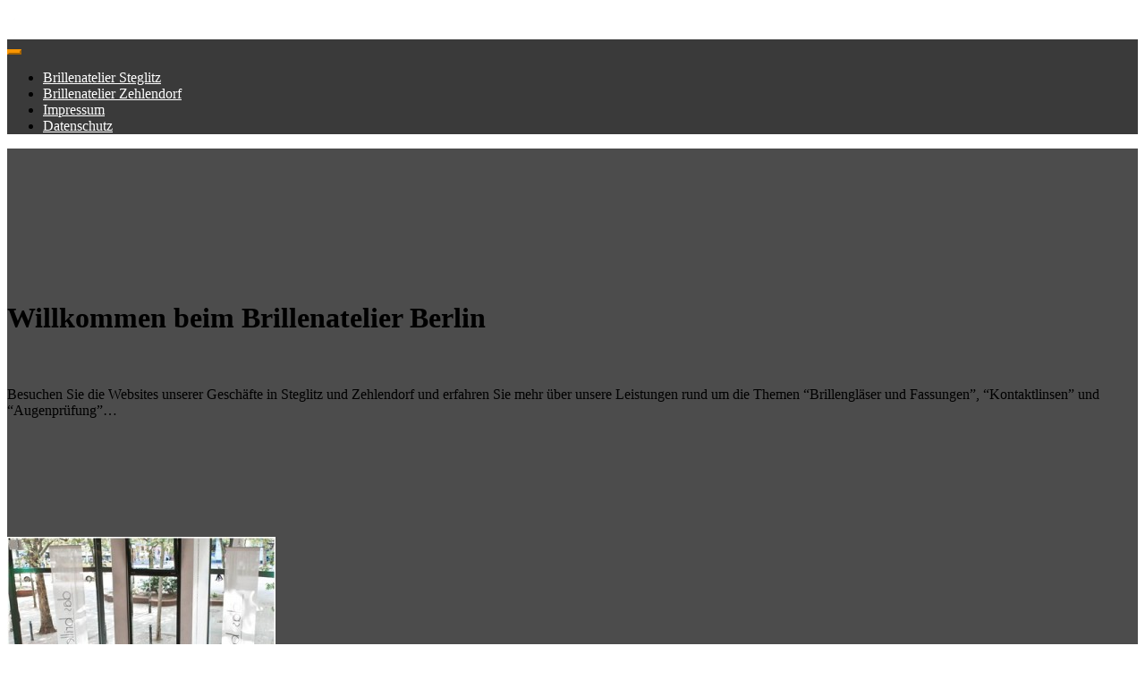

--- FILE ---
content_type: text/html; charset=UTF-8
request_url: https://www.brillenatelier-berlin.de/
body_size: 8247
content:
<!DOCTYPE html>
<html lang="de-DE">
    <head>
        <meta name="viewport" content="width=device-width, initial-scale=1.0, user-scalable=no, minimum-scale=0.5, maximum-scale=1.0">
		<meta http-equiv="Content-Type" content="text/html; charset=UTF-8" />	
		<meta name="apple-mobile-web-app-capable" content="yes">
		<meta name="apple-mobile-web-app-status-bar-style" content="default">
		<link rel="pingback" href="https://www.brillenatelier-berlin.de/xmlrpc.php" />
		<link rel="shortcut icon" href="https://www.brillenatelier-berlin.de/wp-content/uploads/2015/11/ba-favicon3.png">

	<title>Brillenatelier Berlin</title>
		
				
		<link rel='dns-prefetch' href='//www.brillenatelier-berlin.de' />
<link rel='dns-prefetch' href='//maps.googleapis.com' />
<link rel='dns-prefetch' href='//ajax.aspnetcdn.com' />
<link rel='dns-prefetch' href='//ajax.googleapis.com' />
<link rel='dns-prefetch' href='//f.vimeocdn.com' />

<link rel='dns-prefetch' href='//s.w.org' />
<link rel="alternate" type="application/rss+xml" title="Brillenatelier Berlin &raquo; Feed" href="https://www.brillenatelier-berlin.de/feed/" />
<link rel="alternate" type="application/rss+xml" title="Brillenatelier Berlin &raquo; Kommentar-Feed" href="https://www.brillenatelier-berlin.de/comments/feed/" />
<link rel="alternate" type="application/rss+xml" title="Brillenatelier Berlin &raquo; Home Kommentar-Feed" href="https://www.brillenatelier-berlin.de/home/feed/" />
		<script type="text/javascript">
			window._wpemojiSettings = {"baseUrl":"https:\/\/s.w.org\/images\/core\/emoji\/2.4\/72x72\/","ext":".png","svgUrl":"https:\/\/s.w.org\/images\/core\/emoji\/2.4\/svg\/","svgExt":".svg","source":{"concatemoji":"https:\/\/www.brillenatelier-berlin.de\/wp-includes\/js\/wp-emoji-release.min.js?ver=4.9.6"}};
			!function(a,b,c){function d(a,b){var c=String.fromCharCode;l.clearRect(0,0,k.width,k.height),l.fillText(c.apply(this,a),0,0);var d=k.toDataURL();l.clearRect(0,0,k.width,k.height),l.fillText(c.apply(this,b),0,0);var e=k.toDataURL();return d===e}function e(a){var b;if(!l||!l.fillText)return!1;switch(l.textBaseline="top",l.font="600 32px Arial",a){case"flag":return!(b=d([55356,56826,55356,56819],[55356,56826,8203,55356,56819]))&&(b=d([55356,57332,56128,56423,56128,56418,56128,56421,56128,56430,56128,56423,56128,56447],[55356,57332,8203,56128,56423,8203,56128,56418,8203,56128,56421,8203,56128,56430,8203,56128,56423,8203,56128,56447]),!b);case"emoji":return b=d([55357,56692,8205,9792,65039],[55357,56692,8203,9792,65039]),!b}return!1}function f(a){var c=b.createElement("script");c.src=a,c.defer=c.type="text/javascript",b.getElementsByTagName("head")[0].appendChild(c)}var g,h,i,j,k=b.createElement("canvas"),l=k.getContext&&k.getContext("2d");for(j=Array("flag","emoji"),c.supports={everything:!0,everythingExceptFlag:!0},i=0;i<j.length;i++)c.supports[j[i]]=e(j[i]),c.supports.everything=c.supports.everything&&c.supports[j[i]],"flag"!==j[i]&&(c.supports.everythingExceptFlag=c.supports.everythingExceptFlag&&c.supports[j[i]]);c.supports.everythingExceptFlag=c.supports.everythingExceptFlag&&!c.supports.flag,c.DOMReady=!1,c.readyCallback=function(){c.DOMReady=!0},c.supports.everything||(h=function(){c.readyCallback()},b.addEventListener?(b.addEventListener("DOMContentLoaded",h,!1),a.addEventListener("load",h,!1)):(a.attachEvent("onload",h),b.attachEvent("onreadystatechange",function(){"complete"===b.readyState&&c.readyCallback()})),g=c.source||{},g.concatemoji?f(g.concatemoji):g.wpemoji&&g.twemoji&&(f(g.twemoji),f(g.wpemoji)))}(window,document,window._wpemojiSettings);
		</script>
		<style type="text/css">
img.wp-smiley,
img.emoji {
	display: inline !important;
	border: none !important;
	box-shadow: none !important;
	height: 1em !important;
	width: 1em !important;
	margin: 0 .07em !important;
	vertical-align: -0.1em !important;
	background: none !important;
	padding: 0 !important;
}
</style>
<link rel='stylesheet' id='font-awesome-css'  href='https://www.brillenatelier-berlin.de/wp-content/plugins/smooth-scroll-up/css/font-awesome.min.css?ver=4.6.3' type='text/css' media='all' />
<link rel='stylesheet' id='scrollup-css-css'  href='https://www.brillenatelier-berlin.de/wp-content/plugins/smooth-scroll-up/css/scrollup.css?ver=4.9.6' type='text/css' media='all' />
<link rel='stylesheet' id='contact-form-7-css'  href='https://www.brillenatelier-berlin.de/wp-content/plugins/contact-form-7/includes/css/styles.css?ver=5.0.1' type='text/css' media='all' />
<link rel='stylesheet' id='wppopups-base-css'  href='https://www.brillenatelier-berlin.de/wp-content/plugins/wp-popups-lite/src/assets/css/wppopups-base.css?ver=2.1.4.5' type='text/css' media='all' />
<link rel='stylesheet' id='bootstrap-css'  href='https://www.brillenatelier-berlin.de/wp-content/themes/salem/css/bootstrap.min.css?ver=3.2.0' type='text/css' media='all' />
<link rel='stylesheet' id='fontellofonts-css'  href='https://www.brillenatelier-berlin.de/wp-content/themes/salem/css/fontello.css' type='text/css' media='all' />
<link rel='stylesheet' id='fontawesomemin-css'  href='https://www.brillenatelier-berlin.de/wp-content/themes/salem/css/font-awesome.min.css' type='text/css' media='all' />
<link rel='stylesheet' id='opensansfonts-css'  href='https://www.brillenatelier-berlin.de/wp-content/uploads/omgf/opensansfonts/opensansfonts.css?ver=1665590267' type='text/css' media='all' />
<link rel='stylesheet' id='ralewayfonts-css'  href='https://www.brillenatelier-berlin.de/wp-content/uploads/omgf/ralewayfonts/ralewayfonts.css?ver=1665590267' type='text/css' media='all' />
<link rel='stylesheet' id='dancingscriptfonts-css'  href='https://www.brillenatelier-berlin.de/wp-content/uploads/omgf/dancingscriptfonts/dancingscriptfonts.css?ver=1665590267' type='text/css' media='all' />
<link rel='stylesheet' id='merriweatherfonts-css'  href='https://www.brillenatelier-berlin.de/wp-content/uploads/omgf/merriweatherfonts/merriweatherfonts.css?ver=1665590267' type='text/css' media='all' />
<link rel='stylesheet' id='prettyPhoto-css'  href='https://www.brillenatelier-berlin.de/wp-content/themes/salem/css/prettyPhoto.css' type='text/css' media='all' />
<link rel='stylesheet' id='animate-css'  href='https://www.brillenatelier-berlin.de/wp-content/themes/salem/css/animate.css' type='text/css' media='all' />
<link rel='stylesheet' id='video-js-css'  href='https://www.brillenatelier-berlin.de/wp-content/themes/salem/css/video-js.css' type='text/css' media='all' />
<link rel='stylesheet' id='theme-style-css'  href='https://www.brillenatelier-berlin.de/wp-content/themes/salem/css/theme-style.css' type='text/css' media='all' />
<link rel='stylesheet' id='black-style-css'  href='https://www.brillenatelier-berlin.de/wp-content/themes/salem/css/dark-style.css' type='text/css' media='all' />
<link rel='stylesheet' id='responsive-style-css'  href='https://www.brillenatelier-berlin.de/wp-content/themes/salem/css/responsive.css?ver=4.9.6' type='text/css' media='all' />
<link rel='stylesheet' id='stylesheet-css'  href='https://www.brillenatelier-berlin.de/wp-content/themes/salem-child/style.css?ver=4.9.6' type='text/css' media='all' />
<style id='stylesheet-inline-css' type='text/css'>

			.archive-intro{background-image:url();}
			.navbar-brand > img{width:15px;}
			@media (max-width: 767px) {.navbar-brand > img{width:px;}}
			.main-body{background-color: ;}
			#royal_preloader.royal_preloader_progress .royal_preloader_meter {background-color:#f99500; }
			.nicescroll-rails>div{background-color:#f2f2f2; }
			figure.blog-effect .blog-thumb{opacity:; }
			.home-overlay{background:;opacity:; }
			figure.blog-effect{ background:#666666;}
			
			.isotope .hover-icon a:hover,.social-icon a:hover,.slider-hr,.timeline-step:not(.dark-timeline):hover .step-icon .bg,.step-icon .bg,.nav-singlepost .icon-wrap,.widget table#wp-calendar tbody tr td a,ul#filters li a:hover, ul#filters li a:focus, ul#filters li a:active , ul#filters li a.selected,.mv-pricing-switcher .mv-switch,.btn-width,.sidebar-col ul li h3,.contactform button, .contactform input[type='button'], .contactform input[type='submit'],.pagination ul li a,#wp-calendar caption,button, input[type='button'], input[type='reset'], input[type='submit'],.btn,.btn-default,.btn-info,.btn-lg,.btn-inverse,.woocommerce #respond input#submit, .woocommerce a.button, .woocommerce button.button, .woocommerce input.button{background-color:#f99500; }

			.heading h1,.step-down .step-icon,.step-up .step-icon,.nav-singlepost .icon-wrap,button:hover, input[type='button']:hover, input[type='reset']:hover, input[type='submit']:hover,ul#filters li a:hover, ul#filters li a.selected,button, input[type='button'], input[type='reset'], input[type='submit'],.btn,.btn-default,.btn-info,.btn-lg,.btn-inverse,.timeline-step.dark-timeline:hover .step-icon,.woocommerce #respond input#submit, .woocommerce a.button, .woocommerce button.button, .woocommerce input.button{ border-color:#f99500; }

			a,.timeline-step:not(.dark-timeline) .step-icon span,.panel-ask.active .panel-title i, .panel-ask.active .panel-title a,.panel-title:hover i,.panel-title a:hover,span.date,.count-wrap .count-icon span,.left-sp-tag i,.comment-count{ color:#f99500; }
			.timeline-step.dark-timeline:hover .step-icon{background:transparent}
			.timeline-step:not(.dark-timeline):hover .step-icon span { color: #ffffff; }
			body.home .main-body .heading h1{ color:#4c4c4c; }

			button:hover, input[type='button']:hover, input[type='reset']:hover, input[type='submit']:hover,.btn:hover,.btn-default:hover,.btn-info:hover,.btn-lg:hover,.btn-inverse:hover ,.woocommerce #respond input#submit:hover, .woocommerce a.button:hover, .woocommerce button.button:hover, .woocommerce input.button:hover{ border-color:#ffffff;}

			.navbar.bottom .navicon,  body .home-nav .navbar.bottom .navicon:after, body .home-nav .navbar.bottom .navicon:before,
			.navbar.bottom .navicon:after,  .navbar.bottom .navicon:before, body.single .navbar.top .navicon:after, body.single .navbar.top .navicon:before, body.single .navbar.top .navicon:after,  body.single .navbar.top .navicon:before, body.single .navbar.bottom .navicon:after,  body.single .navbar.bottom .navicon:before, body .home-nav .navbar.bottom .navicon, .navicon, .navicon:after, .navicon:before, body.single .navicon:after, body.single .navicon:before, .btn-width:hover, .widget:hover h3, .widget table#wp-calendar tr td#prev:hover a,  .widget table#wp-calendar tr td#next:hover a, button:hover,  input[type='button']:hover,  input[type='reset']:hover,  input[type='submit']:hover, .pagination ul li.active a, .pagination ul li a:hover, .grid figure.brand-effect:hover, .salemtestimonial-container .salemarrow-button .prevArrow:hover,  .salemtestimonial-container .salemarrow-button .nextArrow:hover, .contactform button:hover,  .contactform input[type='button']:hover,  .contactform input[type='submit']:hover, .widget ul > li:hover, .widget ul li ul li:hover, body.single .navicon,.btn:hover,.btn-default:hover,.btn-info:hover,.btn-lg:hover,.btn-inverse:hover ,.woocommerce #respond input#submit:hover, .woocommerce a.button:hover, .woocommerce button.button:hover, .woocommerce input.button:hover{ background-color:#ffffff; }

			a:hover,.social span:hover i,.social a:hover,.social span:hover{ color:#ffffff; }
			.dark-content.to-do-wrapper .btn-inverse:hover{ color:#fff!important }

			body .home-nav .navbar.menu-is-open.bottom .navicon:after, body .home-nav .navbar.menu-is-open.bottom .navicon:before,.navbar.menu-is-open.bottom .navicon:after, .navbar.menu-is-open.bottom .navicon:before,body.single .navbar.menu-is-open.top .navicon:after, body.single .navbar.menu-is-open.top .navicon:before,body.single .navbar.menu-is-open.top .navicon:after, body.single .navbar.menu-is-open.top .navicon:before,body.single .navbar.menu-is-open.bottom .navicon:after, body.single .navbar.menu-is-open.bottom .navicon:before,.navicon,.navicon:after, .navicon:before{ background-color:#ffffff; }

			.navbar-default.bottom .navbar-nav > li > a,.dropdown-menu > li > a,.overlay nav ul.navbar-nav li a,.navbar-default .navbar-nav > li > a,.overlay .nav-social h3{ color:#ffffff; }

			.home-nav .navbar-default:not(.bottom) .navbar-nav > li > a{ color:#292929; }

			.navicon-button .navicon.is-clicked:before, .navicon-button .navicon.is-clicked:after{ background-color:#ffffff; }

			.navbar-default .navbar-brand,body .home-nav .navbar.bottom .navbar-brand,.navbar-default .navbar-brand.brand-inverse{ color:#ffffff; }
			.navbar.menu-is-open .navbar-brand,body.single .navbar.menu-is-open .navbar-brand,body .home-nav .navbar.menu-is-open.bottom .navbar-brand{ color:#ffffff; }

			.navbar-default.bottom .navbar-nav > li.active > a, .navbar-default .navbar-nav > .active > a, .navbar-default .navbar-nav > .active > a:hover, .navbar-default .navbar-nav > .active > a:focus,.navbar-default.bottom .navbar-nav > li > a:hover,.dropdown-menu > li > a:hover,.overlay nav ul.navbar-nav li a:hover, .overlay nav ul.navbar-nav li a.active, .overlay nav ul.navbar-nav li a:focus,.overlay nav ul.navbar-nav .dropdown-menu li a:hover,.overlay nav ul.navbar-nav.dropdown-menu li a.active,.overlay nav ul.navbar-nav .dropdown-menu li a:focus,.footer-nav ul li a:hover,.navbar-default .navbar-nav > li > a:hover,.home-nav .navbar-default .navbar-nav > li > a:hover, .home-nav .navbar-default .navbar-nav > li > a.active, .navbar-default .navbar-nav > li > a:hover, .navbar-default .navbar-nav > li > a:active, .dropdown-menu li a:hover, .dropdown-menu li a.active, .dropdown-menu li a:focus{ color:#f99500; }

			#content .navbar.bottom,.navbar-nav.navbar-right > li > .dropdown-menu{ background-color:#292929;border-color:#292929}
			#content .overlay{ background:#3a3a3a;}
			#content .navbar.menu-is-open,#content .navbar.bottom.menu-is-open{ background:#3a3a3a!important;border-color:#3a3a3a!important}
			
			body .navbar.menu-is-open.bottom .navicon.is-clicked{background:transparent}

			.contact-wrapper{ background:#3a3a3a; }
			.site-footer{ background:; }
			*::selection{background:#dddddd;}
			*::-moz-selection{background:#dddddd;}
			
			
			
		
</style>
<script type='text/javascript' src='https://www.brillenatelier-berlin.de/wp-includes/js/jquery/jquery.js?ver=1.12.4'></script>
<script type='text/javascript' src='https://www.brillenatelier-berlin.de/wp-includes/js/jquery/jquery-migrate.min.js?ver=1.4.1'></script>
<script type='text/javascript' src='https://www.brillenatelier-berlin.de/wp-content/plugins/wp-popups-lite/src/assets/js/hooks.min.js?ver=2.1.4.5'></script>
<script type='text/javascript' src='https://maps.googleapis.com/maps/api/js?key=AIzaSyD94mrl5HPP5YdmSDPAQFTC2Ckx26nj0lU&#038;ver=4.9.6'></script>
<script type='text/javascript' src='//f.vimeocdn.com/js/froogaloop2.min.js?ver=4.9.6'></script>
<script type='text/javascript' src='https://www.brillenatelier-berlin.de/wp-content/themes/salem/js/custom-video.js?ver=4.9.6'></script>
<script type='text/javascript' src='https://www.brillenatelier-berlin.de/wp-content/themes/salem/js/header-video.js?ver=4.9.6'></script>
<script type='text/javascript' src='https://www.brillenatelier-berlin.de/wp-content/plugins/leaflet-map/scripts/construct-leaflet-map.min.js?ver=2.11.0'></script>
<link rel='https://api.w.org/' href='https://www.brillenatelier-berlin.de/wp-json/' />
<link rel="EditURI" type="application/rsd+xml" title="RSD" href="https://www.brillenatelier-berlin.de/xmlrpc.php?rsd" />
<link rel="wlwmanifest" type="application/wlwmanifest+xml" href="https://www.brillenatelier-berlin.de/wp-includes/wlwmanifest.xml" /> 
<meta name="generator" content="WordPress 4.9.6" />
<link rel="canonical" href="https://www.brillenatelier-berlin.de/" />
<link rel='shortlink' href='https://www.brillenatelier-berlin.de/' />
<link rel="alternate" type="application/json+oembed" href="https://www.brillenatelier-berlin.de/wp-json/oembed/1.0/embed?url=https%3A%2F%2Fwww.brillenatelier-berlin.de%2F" />
<link rel="alternate" type="text/xml+oembed" href="https://www.brillenatelier-berlin.de/wp-json/oembed/1.0/embed?url=https%3A%2F%2Fwww.brillenatelier-berlin.de%2F&#038;format=xml" />
		<style type="text/css">.recentcomments a{display:inline !important;padding:0 !important;margin:0 !important;}</style>
		<link rel="icon" href="https://www.brillenatelier-berlin.de/wp-content/uploads/2015/11/ba-favicon3-80x80.png" sizes="32x32" />
<link rel="icon" href="https://www.brillenatelier-berlin.de/wp-content/uploads/2015/11/ba-favicon3.png" sizes="192x192" />
<link rel="apple-touch-icon-precomposed" href="https://www.brillenatelier-berlin.de/wp-content/uploads/2015/11/ba-favicon3.png" />
<meta name="msapplication-TileImage" content="https://www.brillenatelier-berlin.de/wp-content/uploads/2015/11/ba-favicon3.png" />
<style id="tt-easy-google-font-styles" type="text/css">p { }
h1 { }
h2 { }
h3 { }
h4 { }
h5 { }
h6 { }
</style>	
    </head>
	
    <body data-spy="scroll" data-target=".navbar" data-offset="250" class="home page-template-default page page-id-21">
	
	<div id="content" class="animsition">		<!-- Start Navigation -->
		<div class="navbar navbar-default navbar-tall" role="navigation">
			<div class="container">
				<div class="row">
					<div class="col-lg-12 col-md-12 col-sm-12 col-xs-12">
						<div class="navbar-header pull-left">
						
						
															<div class='site-logo site-primary-logo logo-hidden '>
									<a href='https://www.brillenatelier-berlin.de/' title='Brillenatelier Berlin' class="navbar-brand" rel='home'><img src='https://www.brillenatelier-berlin.de/wp-content/uploads/2018/05/ba-logo-500-2.png' alt='Brillenatelier Berlin'></a>
								</div>
														
							
							
																								<div class='site-logo site-secondary-logo logo-visible '>
										<a href='https://www.brillenatelier-berlin.de/' title='Brillenatelier Berlin' class="navbar-brand" rel='home'><img src='https://www.brillenatelier-berlin.de/wp-content/uploads/2018/05/ba-logo-500-2.png' alt='Brillenatelier Berlin'></a>
									</div>
																					
						
						
						</div>
																		<a class="navicon-button " id="trigger-overlay">
							<span class="navicon"></span>
						</a> 
					</div>
				</div>
			</div>
		</div>
		<!-- End Navigation -->	
		<!-- open/close -->
		<div class="overlay overlay-slidedown ">
			<button type="button" class="overlay-close"></button>
			<nav>
				<ul id="menu-main-menu" class="nav navbar-nav"><li id="menu-item-127" class="menu-item menu-item-type-custom menu-item-object-custom menu-item-127"><a href="https://www.brillenatelier-berlin.de/steglitz/">Brillenatelier Steglitz</a></li>
<li id="menu-item-128" class="menu-item menu-item-type-custom menu-item-object-custom menu-item-128"><a href="https://www.brillenatelier-berlin.de/zehlendorf/">Brillenatelier Zehlendorf</a></li>
<li id="menu-item-273" class="menu-item menu-item-type-custom menu-item-object-custom menu-item-273"><a href="https://www.brillenatelier-berlin.de/impressum/">Impressum</a></li>
<li id="menu-item-272" class="menu-item menu-item-type-custom menu-item-object-custom menu-item-272"><a href="https://www.brillenatelier-berlin.de/datenschutz/">Datenschutz</a></li>
</ul>												</nav>
		</div>	 
				
		<div class="page-content-wrap">
		 <div class="wrapper_content" id="home">
	<div class="entry-content 
					" style="
				background-color:#4c4c4c;		background-size:100% auto;		background-repeat:no-repeat;		background-repeat:scroll;				">
		<div class="container">         
			<div class="row">
				<div class="col-lg-12 col-md-12 col-xs-12 col-sm-12">
				
					<div class="description" style="display:none">
						<div class="page-heading">
							<h1 class="custom_title" style="">
								Home							</h1>
						</div>
							
					</div>
				
						
					
				</div>
			</div>
		</div>
		<div class="container"> 
			<div class="row">
				<div class="col-lg-12 col-md-12 col-xs-12 col-sm-12">
					<div class="page-content">
						<div class="su-spacer" style="height:150px"></div>
<div class="custom-column"><div class="row">
<div class="col-lg-offset-1 col-lg-9 col-md-15 col-sm-15 col-xs-15 ">
<h1>Willkommen beim Brillenatelier Berlin</h1>
<div class="su-spacer" style="height:20px"></div>
<p>Besuchen Sie die Websites unserer Geschäfte in Steglitz und Zehlendorf und erfahren Sie mehr über unsere Leistungen rund um die Themen &#8220;Brillengläser und Fassungen&#8221;, &#8220;Kontaktlinsen&#8221; und &#8220;Augenprüfung&#8221;&#8230;</p>
<div class="su-spacer" style="height:20px"></div>
</div>
</div></div>
<div class="su-spacer" style="height:80px"></div>
<div class="custom-column"><div class="row">
<div class="col-lg-offset-1 col-lg-5 col-md-5 col-sm-8 col-xs-8 ">
<p><a href="https://www.brillenatelier-berlin.de/steglitz/"><img class="alignnone wp-image-120" src="https://www.brillenatelier-berlin.de/wp-content/uploads/2015/12/st-start-fr.jpg" alt="Brillenatelier Steglitz" width="300" height="300" srcset="https://www.brillenatelier-berlin.de/wp-content/uploads/2015/12/st-start-fr.jpg 400w, https://www.brillenatelier-berlin.de/wp-content/uploads/2015/12/st-start-fr-150x150.jpg 150w, https://www.brillenatelier-berlin.de/wp-content/uploads/2015/12/st-start-fr-300x300.jpg 300w, https://www.brillenatelier-berlin.de/wp-content/uploads/2015/12/st-start-fr-80x80.jpg 80w, https://www.brillenatelier-berlin.de/wp-content/uploads/2015/12/st-start-fr-315x315.jpg 315w" sizes="(max-width: 300px) 100vw, 300px" /></a></p>
<div class="su-spacer" style="height:40px"></div>
<p style="text-align: left;"><strong><a href="https://www.brillenatelier-berlin.de/steglitz/">BRILLENATELIER STEGLITZ</a></strong><br />
Albrechtstraße 131, 12165 Berlin<br />
Telefon 030 / 792 60 40</p>
<p style="text-align: left;">Montag bis Freitag | 9.00 Uhr bis 18.30 Uhr<br />
Samstag | 10.00 Uhr bis 14.00 Uhr</p>
<p style="text-align: left;"><div class="su-spacer" style="height:50px"></div>
</div>
<div class="col-lg-offset-0 col-lg-5 col-md-5 col-sm-10 col-xs-10 ">
<p><a href="https://www.brillenatelier-berlin.de/zehlendorf"><img class="alignnone wp-image-189 size-medium" src="https://www.brillenatelier-berlin.de/wp-content/uploads/2015/12/zd-start-fr2-300x300.jpg" alt="Brillenatelier Zehlendorf" width="300" height="300" srcset="https://www.brillenatelier-berlin.de/wp-content/uploads/2015/12/zd-start-fr2-300x300.jpg 300w, https://www.brillenatelier-berlin.de/wp-content/uploads/2015/12/zd-start-fr2-150x150.jpg 150w, https://www.brillenatelier-berlin.de/wp-content/uploads/2015/12/zd-start-fr2-80x80.jpg 80w, https://www.brillenatelier-berlin.de/wp-content/uploads/2015/12/zd-start-fr2-315x315.jpg 315w, https://www.brillenatelier-berlin.de/wp-content/uploads/2015/12/zd-start-fr2.jpg 400w" sizes="(max-width: 300px) 100vw, 300px" /></a></p>
<div class="su-spacer" style="height:40px"></div>
<p style="text-align: left;"><strong><a href="https://www.brillenatelier-berlin.de/zehlendorf/">BRILLENATELIER ZEHLENDORF</a></strong><br />
Clayallee 354, 14169 Berlin<br />
Telefon 030 / 811 33 22</p>
<p style="text-align: left;">Montag bis Freitag | 9.00 Uhr bis 18.30 Uhr<br />
Samstag | 10.00 Uhr bis 15.00 Uhr</p>
<p style="text-align: left;"></div>
<p>&nbsp;</p>
<div class="col-lg-offset-1 col-lg-10 col-md-10 col-sm-10 col-xs-10 ">
<div class="su-spacer" style="height:20px"></div>
</div>
</div></div>
<div class="su-spacer" style="height:100px"></div>
					
			</div>
		</div>
	</div>
</div>
		</div>
	
	<footer class="site-footer">
		<div class="footer-area">
			<div class="container">
				<div class="row">
					<div class="col-lg-7 col-md-7 col-sm-7 col-xs-12">
						<div class="row">
							<div class="col-lg-12 col-md-12 col-sm-12 col-xs-12">
								<div class="footer-nav home-footer-nav">
									<nav>
										<ul id="menu-footer-menue" class="main-menu"><li id="menu-item-165" class="menu-item menu-item-type-custom menu-item-object-custom menu-item-165"><a href="https://www.brillenatelier-berlin.de/impressum/">Impressum</a></li>
<li id="menu-item-166" class="menu-item menu-item-type-custom menu-item-object-custom menu-item-166"><a href="https://www.brillenatelier-berlin.de/datenschutz/">Datenschutz</a></li>
</ul>									</nav>
								</div>
							</div>
						</div>
						<div class="row">
							<div class="col-lg-10 col-md-10 col-sm-10 col-xs-12">
																	<div class="copyright hidden-xs">
										<p>Copyright 2025 | Lindner &amp; Klick OHG</p>
									</div>
															</div>
						</div>
					</div>
					<div class="col-lg-5 col-md-5 col-sm-5 col-xs-12 footer-right">
					
						<div class="description">
						
							<div class="heading">
								<h3>Brillenatelier Berlin</h3>
							</div>
							<div class="footer-text">
								<p>Ihr kreativer Augenoptiker<br />im Süden Berlins</p>
							</div>

																			</div>
					</div>
					
					<div class="col-lg-12 col-md-12 col-sm-12 col-xs-12 pull-left hidden-lg hidden-md hidden-sm">
						<div class="copyright">
							<p>Copyright 2025 | Lindner &amp; Klick OHG</p>
						</div>
					</div>
					
				</div><!-- End Row -->
			</div><!-- End Container -->
		</div>
	</footer> <!-- end footer -->

</div> <!-- content -->
		
	<div class="wppopups-whole" style="display: none"></div><link rel='stylesheet' id='basecss-css'  href='https://www.brillenatelier-berlin.de/wp-content/plugins/eu-cookie-law/css/style.css?ver=4.9.6' type='text/css' media='all' />
<link rel='stylesheet' id='su-content-shortcodes-css'  href='https://www.brillenatelier-berlin.de/wp-content/plugins/shortcodes-ultimate/assets/css/content-shortcodes.css?ver=5.0.3' type='text/css' media='all' />
<script type='text/javascript'>
/* <![CDATA[ */
var wppopups_vars = {"is_admin":"","ajax_url":"https:\/\/www.brillenatelier-berlin.de\/wp-admin\/admin-ajax.php","pid":"21","is_front_page":"1","is_blog_page":"","is_category":"","site_url":"https:\/\/www.brillenatelier-berlin.de","is_archive":"","is_search":"","is_singular":"1","is_preview":"","facebook":"","twitter":"","val_required":"This field is required.","val_url":"Please enter a valid URL.","val_email":"Please enter a valid email address.","val_number":"Please enter a valid number.","val_checklimit":"You have exceeded the number of allowed selections: {#}.","val_limit_characters":"{count} of {limit} max characters.","val_limit_words":"{count} of {limit} max words."};
/* ]]> */
</script>
<script type='text/javascript' src='https://www.brillenatelier-berlin.de/wp-content/plugins/wp-popups-lite/src/assets/js/wppopups.js?ver=2.1.4.5'></script>
<script type='text/javascript' src='https://www.brillenatelier-berlin.de/wp-content/plugins/smooth-scroll-up/js/jquery.scrollUp.min.js?ver=4.9.6'></script>
<script type='text/javascript'>
/* <![CDATA[ */
var wpcf7 = {"apiSettings":{"root":"https:\/\/www.brillenatelier-berlin.de\/wp-json\/contact-form-7\/v1","namespace":"contact-form-7\/v1"},"recaptcha":{"messages":{"empty":"Bitte best\u00e4tige, dass du keine Maschine bist."}}};
/* ]]> */
</script>
<script type='text/javascript' src='https://www.brillenatelier-berlin.de/wp-content/plugins/contact-form-7/includes/js/scripts.js?ver=5.0.1'></script>
<script type='text/javascript' src='https://www.brillenatelier-berlin.de/wp-includes/js/comment-reply.min.js?ver=4.9.6'></script>
<script type='text/javascript' src='//ajax.aspnetcdn.com/ajax/jquery.validate/1.11.1/jquery.validate.min.js?ver=4.9.6'></script>
<script type='text/javascript' src='//ajax.googleapis.com/ajax/libs/jqueryui/1.11.0/jquery-ui.min.js?ver=4.9.6'></script>
<script type='text/javascript' src='https://www.brillenatelier-berlin.de/wp-content/themes/salem/js/bootstrap.min.js?ver=4.9.6'></script>
<script type='text/javascript' src='https://www.brillenatelier-berlin.de/wp-content/themes/salem/js/jquery.plugin.js?ver=4.9.6'></script>
<script type='text/javascript' src='https://www.brillenatelier-berlin.de/wp-content/themes/salem/js/video.js?ver=4.9.6'></script>
<script type='text/javascript' src='https://www.brillenatelier-berlin.de/wp-content/themes/salem/js/custom.js?ver=4.9.6'></script>
<script type='text/javascript' src='https://www.brillenatelier-berlin.de/wp-includes/js/wp-embed.min.js?ver=4.9.6'></script>
<script type='text/javascript'>
/* <![CDATA[ */
var eucookielaw_data = {"euCookieSet":null,"autoBlock":"0","expireTimer":"0","scrollConsent":"0","networkShareURL":"","isCookiePage":"","isRefererWebsite":""};
/* ]]> */
</script>
<script type='text/javascript' src='https://www.brillenatelier-berlin.de/wp-content/plugins/eu-cookie-law/js/scripts.js?ver=4.9.6'></script>
	<script>
	/* --------------------Use: on/off smooth scroll-------------------------- */
	jQuery(document).ready(function($){ 
				
		/* --------------------Use: opacity navbar-------------------------- */
		function convertHexjs() {
					function convertHex(hex,opacity){
				hex = hex.replace('#','');
				r = parseInt(hex.substring(0,2), 16);
				g = parseInt(hex.substring(2,4), 16);
				b = parseInt(hex.substring(4,6), 16);

				result = 'rgba('+r+','+g+','+b+','+opacity+')';
				return result;
			}
							jQuery('#content .overlay').css('backgroundColor', convertHex('#3a3a3a',0.95));
										jQuery('figure.team-effect figcaption').css('backgroundColor', convertHex('#f99500',0.7));
										jQuery('#content .navbar.bottom,.navbar').not('body .home-nav .navbar').css('backgroundColor', convertHex('#292929',1));
				jQuery('#content .navbar.bottom,.navbar').not('body .home-nav .navbar').css({borderColor:"#292929"});
				jQuery(window).scroll(function() {
					if (jQuery(window).scrollTop() >= jQuery("header").height()) {
						jQuery('body .home-nav #content .navbar.bottom,body .home-nav .navbar').css('backgroundColor', convertHex('#292929',1));
					} else {
						jQuery('body .home-nav #content .navbar.bottom,body .home-nav .navbar').css('backgroundColor', convertHex('#292929',0));
					}
				});
					}
		convertHexjs();	
		
											
	});
	</script>
		<!-- Eu Cookie Law 3.0 --><div class="pea_cook_wrapper pea_cook_bottomright" style="color:#FFFFFF;background:rgb(244,142,0);background: rgba(244,142,0,0.85);"><p>Diese Webseite nutzt Cookies. Durch die weitere Nutzung der Webseite stimmen Sie der Verwendung von Cookies zu. <a style="color:#FFFFFF;" href="https://www.brillenatelier-berlin.de/datenschutz/" id="fom">Weitere Informationen</a> <button id="pea_cook_btn" class="pea_cook_btn" href="#">Akzeptieren</button></p></div><div class="pea_cook_more_info_popover"><div class="pea_cook_more_info_popover_inner" style="color:#FFFFFF;background-color: rgba(244,142,0,0.9);"><p>Die Cookie-Einstellungen auf dieser Website sind auf "Cookies zulassen" eingestellt, um das beste Surferlebnis zu ermöglichen. Wenn du diese Website ohne Änderung der Cookie-Einstellungen verwendest oder auf "Akzeptieren" klickst, erklärst du sich damit einverstanden.</p><p><a style="color:#FFFFFF;" href="#" id="pea_close">Schließen</a></p></div></div>	
  </body>
</html>

--- FILE ---
content_type: text/css
request_url: https://www.brillenatelier-berlin.de/wp-content/uploads/omgf/dancingscriptfonts/dancingscriptfonts.css?ver=1665590267
body_size: 869
content:
/**
 * Auto Generated by OMGF
 * @author: Daan van den Bergh
 * @url: https://daan.dev
 */

@font-face {
    font-family: 'Dancing Script';
    font-style: normal;
    font-weight: 400;
    font-display: swap;
    src:     url('https://www.brillenatelier-berlin.de/zehlendorf/wp-content/uploads/omgf/dancingscriptfonts/dancing-script-normal-latin-ext-400.woff2') format('woff2');
    unicode-range: U+0100-024F, U+0259, U+1E00-1EFF, U+2020, U+20A0-20AB, U+20AD-20CF, U+2113, U+2C60-2C7F, U+A720-A7FF;
}
@font-face {
    font-family: 'Dancing Script';
    font-style: normal;
    font-weight: 400;
    font-display: swap;
    src:     url('https://www.brillenatelier-berlin.de/zehlendorf/wp-content/uploads/omgf/dancingscriptfonts/dancing-script-normal-latin-400.woff2') format('woff2');
    unicode-range: U+0000-00FF, U+0131, U+0152-0153, U+02BB-02BC, U+02C6, U+02DA, U+02DC, U+2000-206F, U+2074, U+20AC, U+2122, U+2191, U+2193, U+2212, U+2215, U+FEFF, U+FFFD;
}
